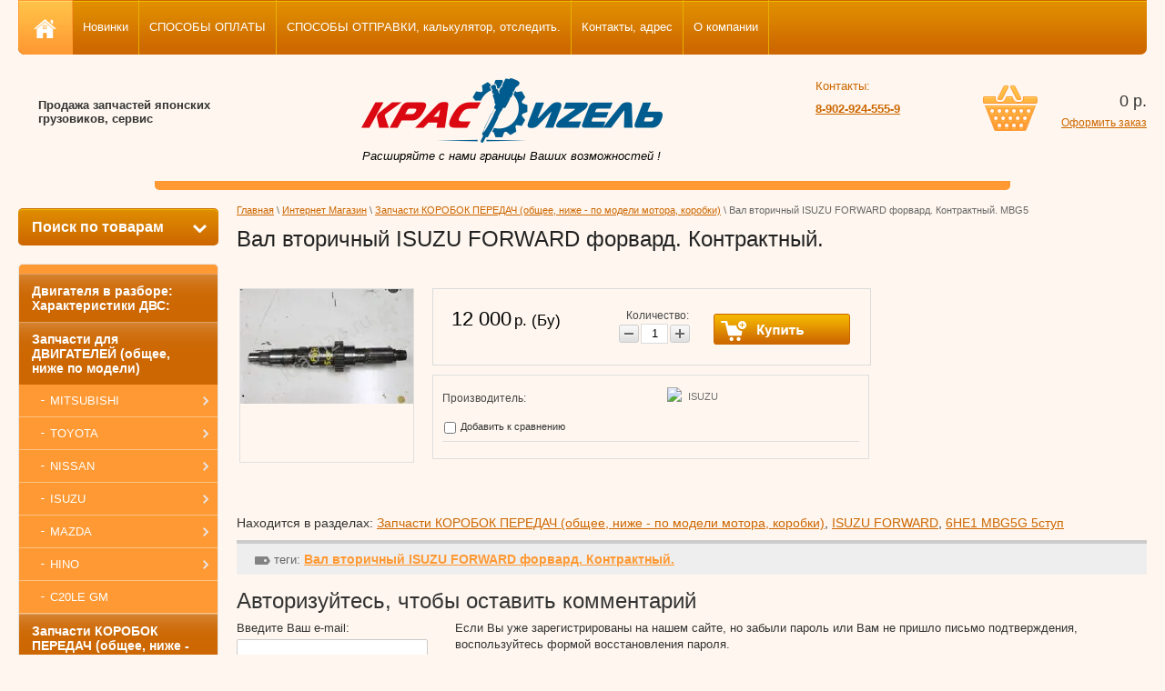

--- FILE ---
content_type: text/html; charset=utf-8
request_url: https://krasd24.ru/internet-magazin1/product/val-vtorichnyy-isuzu-forward-forvard-kontraktnyy
body_size: 17381
content:


<!DOCTYPE html>
<html lang="ru">
<head>
<meta name="google-site-verification" content="1dulBfGOmlkorCviFbTLXWsO8FWRDAyjZEY8xINcrZ0" />
<meta name="robots" content="all"/>
<meta http-equiv="Content-Type" content="text/html; charset=UTF-8"/>
<title>Вал вторичный ISUZU FORWARD форвард. Контрактный.</title>
<meta name="description" content="Вал вторичный ISUZU FORWARD форвард. Контрактный."/>
<meta name="keywords" content="Вал вторичный ISUZU FORWARD форвард. Контрактный."/>
<link rel="canonical" href="/internet-magazin1/product/val-vtorichnyy-isuzu-forward-forvard-kontraktnyy"/><link rel="stylesheet" type="text/css" href="/t/v222/images/css/styles.less.css"/>
<meta name="yandex-verification" content="b28cc28b435c7cdb" />
<meta name="google-site-verification" content="GZhxrZAQSHNwOsD_LWqxtfpVQOF1WKmXqaVyqBlOUv8" />
<meta name="yandex-verification" content="a475337290962c0f" />
<meta name="yandex-verification" content="a475337290962c0f" />
<meta name="google-site-verification" content="aPsMrBXZFvCWwwzL5V_ywdPhboEBHlfJ2NoK0pmc168" />
<link rel='stylesheet' type='text/css' href='/shared/highslide-4.1.13/highslide.min.css'/>
<script type='text/javascript' src='/shared/highslide-4.1.13/highslide.packed.js'></script>
<script type='text/javascript'>
hs.graphicsDir = '/shared/highslide-4.1.13/graphics/';
hs.outlineType = null;
hs.showCredits = false;
hs.lang={cssDirection:'ltr',loadingText:'Загрузка...',loadingTitle:'Кликните чтобы отменить',focusTitle:'Нажмите чтобы перенести вперёд',fullExpandTitle:'Увеличить',fullExpandText:'Полноэкранный',previousText:'Предыдущий',previousTitle:'Назад (стрелка влево)',nextText:'Далее',nextTitle:'Далее (стрелка вправо)',moveTitle:'Передвинуть',moveText:'Передвинуть',closeText:'Закрыть',closeTitle:'Закрыть (Esc)',resizeTitle:'Восстановить размер',playText:'Слайд-шоу',playTitle:'Слайд-шоу (пробел)',pauseText:'Пауза',pauseTitle:'Приостановить слайд-шоу (пробел)',number:'Изображение %1/%2',restoreTitle:'Нажмите чтобы посмотреть картинку, используйте мышь для перетаскивания. Используйте клавиши вперёд и назад'};</script>

            <!-- 46b9544ffa2e5e73c3c971fe2ede35a5 -->
            <script src='/shared/s3/js/lang/ru.js'></script>
            <script src='/shared/s3/js/common.min.js'></script>
        <link rel='stylesheet' type='text/css' href='/shared/s3/css/calendar.css' /><link rel="icon" href="/favicon.ico" type="image/x-icon">

<!--s3_require-->
<link rel="stylesheet" href="/g/basestyle/1.0.1/user/user.css" type="text/css"/>
<link rel="stylesheet" href="/g/basestyle/1.0.1/user/user.blue.css" type="text/css"/>
<script type="text/javascript" src="/g/basestyle/1.0.1/user/user.js" async></script>
<!--/s3_require-->

<link href="/g/shop2/shop2.css" rel="stylesheet" type="text/css" />
<link href="/g/shop2/comments/comments.less.css" rel="stylesheet" type="text/css" />
<link rel="stylesheet" type="text/css" href="/g/shop2/elements.less.css">

	<script type="text/javascript" src="/g/jquery/jquery-1.7.2.min.js" charset="utf-8"></script>


<script type="text/javascript" src="/g/shop2/shop2.packed.js"></script>
<script type="text/javascript" src="/g/printme.js" charset="utf-8"></script>
<script type="text/javascript" src="/g/no_cookies.js" charset="utf-8"></script>
<script type="text/javascript" src="/g/shop2v2/default/js/baron.min.js"></script>
<script type="text/javascript" src="/g/shop2/shop2custom.js" charset="utf-8"></script>
<script type="text/javascript" src="/g/shop2/disable.params.shop2.js" charset="utf-8"></script>
<script type="text/javascript">
	shopClient.uri = '/internet-magazin1';
	shopClient.mode = 'product';
        	shop2.apiHash = {"getPromoProducts":"0575e555617bc00f7dbbb42d7644528c","cartAddItem":"4ac9573367be7322d6e8ce8542f73a30","getSearchMatches":"129747f56ce3ed102fb9f09df6f485c5","getFolderCustomFields":"de0dd8d17b7f93faac60045ee6ce60dd","getProductListItem":"116757f95e12c18ceb81920233452a8b","cartRemoveItem":"d538bd12dd60c317098e7b11607c189e","cartUpdate":"0faae66097376b713285620e80e96708","cartRemoveCoupon":"b90e52bd8f27574e51a64e922b64fd94","cartAddCoupon":"c7bb7bafde483aab833b040b69127ca7","deliveryCalc":"c0937fe7456597bae11bd9f37a36b7bf","printOrder":"59fe5b3a965416daac4cb7f87b8bc19e","cancelOrder":"dd082ed50ec1032645a19d6981a6686b","cancelOrderNotify":"eb97cf19b315f50564a1f473017c664a","repeatOrder":"f61178577b7499314e48bc16a3d4c3fc","paymentMethods":"1be5085a0f4e4adbb3482c20a0b886c4","compare":"7717e0c1d538138dbfaca7efab2796c8"};
</script><link rel="stylesheet" type="text/css" href="/t/v222/images/shop/shop2.css"/>
<script type="text/javascript" src="/g/module/megaslider/js/megaslider.jquery.js"></script>
<script type="text/javascript" src="/t/v222/images/js/scripts.js"></script>
<script type="text/javascript" src="/t/v222/images/popupmenu.menu.jquery.js"></script>  
<!--[if lt IE 9]>
<script type="text/javascript" src="http://html5shiv.googlecode.com/svn/trunk/html5.js"></script>
<![endif]-->
</head>
<body>
    <div class="wrapper">
        <div class="container">
            <header>
                 <div class="nav-menu-wrap">
                    <div class="nav-menu-container">
                        <nav>
                            <ul><li class="home"><a href="/"><img src="/t/v222/images/home.png" alt=""></a></li>                                  <li><a href="/"><span>Новинки</span></a></li>
                                                                <li><a href="/glavnaya2"><span>СПОСОБЫ ОПЛАТЫ</span></a></li>
                                                                <li><a href="/dostavka-zapchastey"><span>СПОСОБЫ ОТПРАВКИ, калькулятор, отследить.</span></a></li>
                                                                <li><a href="/nash_adres"><span>Контакты, адрес</span></a></li>
                                                                <li><a href="/o-kompanii"><span>О компании</span></a></li>
                                                            </ul>
                        </nav>
                    </div>
                </div>
                <div class="header-bottom-line">
              		 
     
<div id="shop2-cart-preview">
    
<div class="right-part">
    <div class="header-cart">
        <div class="left-pos">
            <div class="cart-img">
                <span id="cart_total_amount">0</span>
            </div>
        </div>
        <div class="right-pos">
            <div class="all-price">
                <span id="cart_total">0</span>&nbsp;р.
            </div>
                        <a href="/internet-magazin1/cart">Оформить заказ</a>
        </div>
    </div>
</div>

</div>              		<div class="big-slogan">

                            <ul class="phone-list">
                                <li>
                                    <span>Контакты:</span>
                                </li>
                                <li>
                                    <p><span style="font-size:15pt;"><a href="tel:+79029245559"><strong>8-902-924-555-9</strong></a></span></p>
                                </li>
                            </ul>
                    </div>
                    
                    <div class="left-part">
                                               <div class="company-slog"><p>Продажа запчастей японских<br /> грузовиков, сервис</p></div>
                       <div class="logo">
	                        <a href="/">
	                            <img src="/thumb/2/ENP8ig8yY-7Xt7RdVT9Wkg/331r75/d/logo_3.png" alt="" />
	                        </a>
	                        <div class="slog">Расширяйте с нами границы Ваших возможностей !</div>
                       </div>
                    </div>
                    
                </div>
            </header>            
            <div class="slider-wrap">
			    </div>		
            <section class="main-content">
                <table>
                    <tr>
                        <td class="sidebar">
                        
                        	<div class="search-wrap">
		<a class="srch-prod" href="/internet-magazin1/search">
			<span>Поиск по товарам</span>
			<ins></ins>
		</a>

		<div class="dropdown-search">
			<div class="dropdown-wrap">
				<form method="get" action="/internet-magazin1/search" enctype="multipart/form-data">
					<input type="hidden" name="sort_by" value=""/>
					<div class="field">
						<span>Цена:</span>
						<ul>
							<li>
								<input type="text" placeholder="от" name="s[price][min]" value="" />
							</li>
							<li>
								<input type="text" placeholder="до" name="s[price][max]" value="" />
							</li>
						</ul>
					</div>

					<div class="field">
						<label for="name">Название:</label>
						<input type="text" name="s[name]" value="" />
					</div>

											<div class="field">
							<label for="articul">Артикул:</label>
							<input type="text" name="s[article]" value="" />
						</div>

						<div class="field">
							<label for="text">Текст:</label>
							<input type="text" name="search_text" value="" />
						</div>
					
					<div class="field"><span>Выберите категорию:</span><select id="s[folder_id]" name="s[folder_id]" onchange="shopClient.Search.getFolderParams(this, 'de0dd8d17b7f93faac60045ee6ce60dd', 723259)"><option value="" >Все</option><option value="56978603" > Двигателя в разборе:  Характеристики ДВС:</option><option value="70743603" > Запчасти для ДВИГАТЕЛЕЙ (общее, ниже по модели)</option><option value="123237003" >&raquo; MITSUBISHI</option><option value="70744603" >&raquo;&raquo; MITSUBISHI FUSO</option><option value="104609603" >&raquo;&raquo;&raquo; 6D17</option><option value="104609803" >&raquo;&raquo;&raquo; 6M60-T</option><option value="106142803" >&raquo;&raquo;&raquo; 6M61</option><option value="469869503" >&raquo;&raquo;&raquo; 6D16 12 клапанов</option><option value="70743803" >&raquo;&raquo; MITSUBISHI CANTER</option><option value="70752003" >&raquo;&raquo;&raquo; 4D30</option><option value="159331908" >&raquo;&raquo;&raquo; 4D32</option><option value="70752203" >&raquo;&raquo;&raquo; 4D33</option><option value="70752403" >&raquo;&raquo;&raquo; 4D35</option><option value="70752603" >&raquo;&raquo;&raquo; 4D36</option><option value="70752803" >&raquo;&raquo;&raquo; 4M51</option><option value="148070003" >&raquo;&raquo;&raquo; 4M50T</option><option value="159331708" >&raquo;&raquo;&raquo; 4M40</option><option value="169870509" >&raquo;&raquo; Mitsubishi Pajero Sport 4D56U</option><option value="396622709" >&raquo;&raquo; MMC Fuso Canter 4M50-T Euro-4</option><option value="123067803" >&raquo; TOYOTA</option><option value="70744803" >&raquo;&raquo; TOYOTA DYNA,TOYOACE</option><option value="120002203" >&raquo;&raquo;&raquo; 4B BU306</option><option value="87361003" >&raquo;&raquo;&raquo; J05C</option><option value="93419403" >&raquo;&raquo;&raquo; S05C</option><option value="70754803" >&raquo;&raquo;&raquo; 15B атмосферный</option><option value="79620203" >&raquo;&raquo;&raquo; B</option><option value="104620603" >&raquo;&raquo;&raquo; 3L</option><option value="139898003" >&raquo;&raquo;&raquo; N04C-T</option><option value="151984203" >&raquo;&raquo; 1KZTE Hiace, Prado, Surf</option><option value="607721003" >&raquo;&raquo; TOYOTA Caldina Corona 2CT</option><option value="607749003" >&raquo;&raquo; TOYOTA Liteace Townace 2CT</option><option value="123068403" >&raquo; NISSAN</option><option value="70745203" >&raquo;&raquo; NISSAN ATLAS,CONDOR</option><option value="70756603" >&raquo;&raquo;&raquo; FD46 атмосферный.</option><option value="130404803" >&raquo;&raquo;&raquo; TD25</option><option value="456450103" >&raquo;&raquo;&raquo; BD30</option><option value="70746603" >&raquo;&raquo; NISSAN DIESEL</option><option value="70755803" >&raquo;&raquo;&raquo; FE6 12 клапанов.</option><option value="70756403" >&raquo;&raquo;&raquo; FE6 12 клапанов ТУРБО</option><option value="70756003" >&raquo;&raquo;&raquo; FE6 24 клапана.</option><option value="159331508" >&raquo;&raquo; Nissan Caravan KA20</option><option value="123068603" >&raquo; ISUZU</option><option value="70745403" >&raquo;&raquo; ISUZU ELF</option><option value="70753003" >&raquo;&raquo;&raquo; 4HF1 механич.тнвд</option><option value="70753603" >&raquo;&raquo;&raquo; 4HF1 электрон. тнвд</option><option value="70753203" >&raquo;&raquo;&raquo; 4HG1 механич. тнвд</option><option value="70754403" >&raquo;&raquo;&raquo; 4HG1 электрон. тнвд</option><option value="70753403" >&raquo;&raquo;&raquo; 4HL1</option><option value="93989003" >&raquo;&raquo;&raquo; 4HK1</option><option value="70758803" >&raquo;&raquo;&raquo; 4HJ1</option><option value="74860803" >&raquo;&raquo;&raquo; 4HE1</option><option value="79620403" >&raquo;&raquo;&raquo; 4JB1</option><option value="120002003" >&raquo;&raquo;&raquo; 4JG2</option><option value="212053106" >&raquo;&raquo;&raquo; NPR75, NPS75</option><option value="754916913" >&raquo;&raquo;&raquo; 4BE1</option><option value="70745603" >&raquo;&raquo; ISUZU FORWARD</option><option value="104610003" >&raquo;&raquo;&raquo; 6HL1</option><option value="104610403" >&raquo;&raquo;&raquo; 6HE1-T</option><option value="106142603" >&raquo;&raquo;&raquo; 6HH1</option><option value="173847203" >&raquo;&raquo;&raquo; 6HE1 атмосферный</option><option value="186561702" >&raquo;&raquo;&raquo; 6HK1T</option><option value="123068003" >&raquo; MAZDA</option><option value="70746203" >&raquo;&raquo; MAZDA TITAN</option><option value="70757603" >&raquo;&raquo;&raquo; TM</option><option value="79782003" >&raquo;&raquo;&raquo; VS</option><option value="79619803" >&raquo;&raquo; MAZDA BONGO</option><option value="122685603" >&raquo;&raquo;&raquo; WLT, WL атм. R2</option><option value="123068203" >&raquo; HINO</option><option value="70746003" >&raquo;&raquo; HINO RANGER, DUTRO</option><option value="70757003" >&raquo;&raquo;&raquo; J08C атмосферный</option><option value="70757203" >&raquo;&raquo;&raquo; J08C - TURBO механич. ТНВД + CR</option><option value="87360803" >&raquo;&raquo;&raquo; J05C</option><option value="93419203" >&raquo;&raquo;&raquo; S05C</option><option value="104610603" >&raquo;&raquo;&raquo; H06C-T</option><option value="104610803" >&raquo;&raquo;&raquo; H07C</option><option value="115405203" >&raquo;&raquo;&raquo; H07C-T</option><option value="104611003" >&raquo;&raquo;&raquo; H07D</option><option value="474787903" >&raquo;&raquo;&raquo; N04C-Turbo</option><option value="476909709" >&raquo;&raquo;&raquo; W04D</option><option value="104623003" >&raquo;&raquo; HINO PROFIA</option><option value="104622803" >&raquo;&raquo;&raquo; P11C</option><option value="122606003" >&raquo;&raquo;&raquo; F17D</option><option value="152156902" >&raquo; C20LE GM</option><option value="57069403" > Запчасти КОРОБОК ПЕРЕДАЧ (общее, ниже - по модели мотора, коробки)</option><option value="121012203" >&raquo; MITSUBISHI</option><option value="56790803" >&raquo;&raquo; MITSUBISHI CANTER</option><option value="56791603" >&raquo;&raquo;&raquo; 4D33</option><option value="56791803" >&raquo;&raquo;&raquo;&raquo; M3S5 до 93 года</option><option value="56792003" >&raquo;&raquo;&raquo;&raquo; M035S5 после 93г.</option><option value="56792203" >&raquo;&raquo;&raquo; 4D34</option><option value="56792403" >&raquo;&raquo;&raquo; 4D35</option><option value="56792603" >&raquo;&raquo;&raquo;&raquo; 5 ступеней</option><option value="56792803" >&raquo;&raquo;&raquo;&raquo; 6 ступеней</option><option value="56793003" >&raquo;&raquo;&raquo; 4D36 M025S5</option><option value="74261203" >&raquo;&raquo;&raquo; 4M40 M015S5</option><option value="56793203" >&raquo;&raquo;&raquo; 4M50</option><option value="56793403" >&raquo;&raquo;&raquo;&raquo; 4M50 M035S5 5 ступ.</option><option value="56793603" >&raquo;&raquo;&raquo;&raquo; 4M50 M035S6 6 ступ.</option><option value="56793803" >&raquo;&raquo;&raquo; 4M51</option><option value="56794003" >&raquo;&raquo;&raquo;&raquo; 4M51 5 ступ.</option><option value="56794203" >&raquo;&raquo;&raquo;&raquo; 4M51 6 ступ.</option><option value="56794403" >&raquo;&raquo; MMC FUSO M050S6A 6D17, 6D16</option><option value="450307903" >&raquo;&raquo; MMC FUSO M050S6B 6M61</option><option value="117816308" >&raquo;&raquo; MMC FUSO M070S6 6D16T, 6M60T</option><option value="172390203" >&raquo;&raquo; MMC FUSO M5S6 FK4...</option><option value="237712103" >&raquo;&raquo; MMC Fuso Canter M036S6 C031, 6 ступеней</option><option value="410334509" >&raquo; ISUZU GIGA MAL6U</option><option value="104618403" >&raquo; ISUZU FORWARD</option><option value="104619003" >&raquo;&raquo; 6HE1 MBG6U 6 ступ</option><option value="104619203" >&raquo;&raquo; 6HH1 MBJ6U 6 ступ</option><option value="137331203" >&raquo;&raquo; 6HE1 MBG5G 5ступ</option><option value="111207003" >&raquo;&raquo; 6HE1-T MLD6V</option><option value="183480003" >&raquo;&raquo; 6HL1 6 ступ MZZ6W 2003 механика</option><option value="56795203" >&raquo; ISUZU ELF</option><option value="56795403" >&raquo;&raquo; 4HF1, 4HG1 MXA5R, MXA6R</option><option value="56795603" >&raquo;&raquo;&raquo; 4HF1, 4HG1 MXA5R</option><option value="56795803" >&raquo;&raquo;&raquo; 4HF1, 4HG1 MXA6R</option><option value="33005504" >&raquo;&raquo; 4HF1, 4HG1 4WD NKS 5 ступеней.</option><option value="23427501" >&raquo;&raquo; 4HL1 MYY5A, MYY5T</option><option value="85551603" >&raquo;&raquo; 4HL1 MYY6P</option><option value="74260803" >&raquo;&raquo; 4JG2 MSB5S</option><option value="338607603" >&raquo;&raquo; 4JB1 MSC5S</option><option value="57782403" >&raquo;&raquo; 4BE1</option><option value="57930603" >&raquo; MAZDA</option><option value="86053003" >&raquo;&raquo; TM 5 ступеней. (4HG1)</option><option value="153630203" >&raquo;&raquo; TF 5 ступеней (4HF1)</option><option value="157079803" >&raquo;&raquo; SL W521 5 ступ. делитель сзади.</option><option value="141113803" >&raquo;&raquo; Mazda Bongo R2, 2WD</option><option value="495823509" >&raquo;&raquo; Mazda Bongo WL, 2WD</option><option value="56783603" >&raquo; HINO</option><option value="159169603" >&raquo;&raquo; HINO 300 Euro 4. 6 ступеней.</option><option value="807316313" >&raquo;&raquo; HINO 300 Euro 3. 5 ступеней.</option><option value="104619603" >&raquo;&raquo; HINO J08C, H07C, H07D</option><option value="425387709" >&raquo;&raquo; HINO H06CT</option><option value="111620603" >&raquo;&raquo; HINO 500 J08CT AL. FD1JJD-10254</option><option value="56275708" >&raquo;&raquo; HINO 500 J07E Чугунная</option><option value="118638603" >&raquo;&raquo; HINO K13C-T 7 ступеней</option><option value="56782803" >&raquo; TOYOTA</option><option value="141660603" >&raquo;&raquo; 2L ручник 88-95 LY51</option><option value="141658803" >&raquo;&raquo; 3L ручник 95-99 LY211</option><option value="154194603" >&raquo;&raquo; 5L ручник 95-02 LY212</option><option value="141686203" >&raquo;&raquo; 3L, G54, 2WD, шлицы 1995-2001</option><option value="56788403" >&raquo;&raquo; 5L шлицы</option><option value="57931203" >&raquo;&raquo; J05C, 15B 5 ступ. M153</option><option value="136311403" >&raquo;&raquo; 1KD</option><option value="154490403" >&raquo;&raquo; 1KZ 5 ступеней</option><option value="182087003" >&raquo;&raquo; S05C, 15B H261 6 ступеней</option><option value="183479803" >&raquo;&raquo; 1HZ HZJ105</option><option value="369462203" >&raquo;&raquo; 2C 4WD механика 5 ступеней</option><option value="379093303" >&raquo;&raquo; МКПП R154 Toyota JZX90, JZX100</option><option value="116102803" >&raquo; NISSAN</option><option value="116103003" >&raquo;&raquo; RS5R50A Atlas FD42, FD46</option><option value="451094503" >&raquo;&raquo; RS5W81A Atlas TD27, BD30 4WD</option><option value="455167703" >&raquo;&raquo; TD27 4WD Terrano</option><option value="455179503" >&raquo;&raquo; TD27 Atlas задний привод</option><option value="128936803" >&raquo;&raquo; RS5W71C TD25 Atlas задний привод</option><option value="112045703" >&raquo;&raquo; MLS62B FE6T MK25B-01055</option><option value="38145508" >&raquo;&raquo; MLS62 FE6T MK251K-11465 6 ступеней. качель 5-6 спереди</option><option value="185743306" >&raquo;&raquo; MHS60A FE6 CM87B-46533 6 ступеней.</option><option value="205089108" >&raquo;&raquo; MHS61A FE6 MK252A-05326</option><option value="130759309" >&raquo;&raquo; MKS60B MD92 LK26A-00115</option><option value="71228403" > Двигатель контрактный</option><option value="57782203" > Коробки МКПП, раздатки.</option><option value="46503501" > Гайки болты крепеж</option><option value="143753803" > Клипсы</option><option value="168308403" > Карданы, подвесные, крестовины</option><option value="116056904" > Колеса шины диски</option><option value="330350003" > Кронштейны, запчасти подвески.</option><option value="212053506" > Радиаторы</option><option value="57829603" > Редуктора мостов, рулевые, запчасти</option><option value="46504101" > Рулевое</option><option value="262140506" > Сальники</option><option value="167664803" > Сцепление (диски, корзины, вилки, выжимные)</option><option value="56927003" > Спецоборудование</option><option value="450863503" > Тормозная система</option><option value="57778403" > Электрооборудование (моторчики, свечи, реле, стартеры, генераторы)</option><option value="15869303" > Авто в разборе по запчастям</option><option value="15871703" >&raquo; MAZDA Bongo Friendee SGEW FE-E 2001г., SGLR WL-T 1996г.</option><option value="451292503" >&raquo; Toyota Lite Ace 1989г. CM30, CM40, YM40 2CT</option><option value="155507702" >&raquo; Mercedes Benz E430 4matic M113 2001</option><option value="155536102" >&raquo; Запчасти Mercedes Benz W210 E240 M112 1998</option><option value="283104107" >&raquo; Toyota Duet M100A 1998г.</option><option value="159359902" >&raquo; Daewoo Espero</option><option value="127821501" > Запчасти редуктора моста</option><option value="127823901" >&raquo; HINO</option><option value="262417106" > Подвеска</option><option value="262417306" > Отбойники, подушки подвески.</option><option value="3215909" > Фильтра</option></select></div><div id="shop2_search_custom_fields"></div>
											<div id="shop2_search_global_fields">
							
																			</div>
					
					<div class="field"><span>Производитель:</span><select name="s[vendor_id]"><option value="">Все</option><option value="12379203" >AISIN</option><option value="6968508" >ASCO</option><option value="10823003" >Corteco</option><option value="39421502" >Daewoo</option><option value="10432203" >DENSO</option><option value="11926803" >Ever Power</option><option value="12048203" >EXEDY</option><option value="31136507" >GAO</option><option value="1340003" >HINO</option><option value="69082509" >Hitachi</option><option value="12311603" >HKT</option><option value="1322403" >ISUZU</option><option value="22965705" >JKC</option><option value="13331803" >Kibi</option><option value="45882603" >Koito</option><option value="6110403" >KOYO</option><option value="12920203" >Mashuma</option><option value="1322603" >MAZDA</option><option value="38215702" >Mercedes</option><option value="1323003" >MITSUBISHI</option><option value="12665403" >Mobis</option><option value="10771403" >Musashi</option><option value="7477203" >NACHI</option><option value="1323603" >NISSAN</option><option value="7362203" >NOK</option><option value="6110203" >NSK</option><option value="4904003" >NTN</option><option value="11905901" >Ootoko</option><option value="25660703" >RAK</option><option value="31965103" >Samson</option><option value="53311706" >TEIKIN</option><option value="68831709" >Tokashiki</option><option value="1340203" >TOYOTA</option><option value="365309" >VIC</option></select></div>					
					<div class="field">
						<span>Новинка:</span>
						<select name="s[new]">         
							<option value="">Все</option>
							<option value="0">нет</option>
							<option value="1">да</option>
						</select>
					</div>

					<div class="field">
						<span>Спецпредложение:</span>
						<select name="s[special]">         
							<option value="">Все</option>
							<option value="0">нет</option>
							<option value="1">да</option>
						</select>
					</div>

					<div class="field">
						<span>Результатов на странице:</span>
						<select name="s[products_per_page]">         
																														<option value="5">5</option>
																							<option value="20">20</option>
																							<option value="35">35</option>
																							<option value="50">50</option>
																							<option value="65">65</option>
																							<option value="80">80</option>
																							<option value="95">95</option>
													</select>
					</div>
					<div class="button-wrap search-btn">
						<button class="white-btn" type="submit"><span>Найти</span></button>
					</div>
				<re-captcha data-captcha="recaptcha"
     data-name="captcha"
     data-sitekey="6LddAuIZAAAAAAuuCT_s37EF11beyoreUVbJlVZM"
     data-lang="ru"
     data-rsize="invisible"
     data-type="image"
     data-theme="light"></re-captcha></form>
			</div>
		</div>
	</div>
                        
                        
                          <ul class="right-menu"><li><a href="/internet-magazin1/folder/dvigatelya-v-razbore" ><span>Двигателя в разборе:  Характеристики ДВС:</span></a></li><li><a href="/internet-magazin1/folder/zapchasti-dlya-dvigateley" ><span>Запчасти для ДВИГАТЕЛЕЙ (общее, ниже по модели)</span></a><ul class="level-2"><li><a href="/internet-magazin1/folder/mitsubishi-1" ><span>MITSUBISHI</span></a><ul class="level-3"><li><a href="/internet-magazin1/folder/mitsubishi-fuso" ><span>MITSUBISHI FUSO</span></a><ul class="level-4"><li><a href="/internet-magazin1/folder/6d17" ><span>6D17</span></a></li><li><a href="/internet-magazin1/folder/6m60-t" ><span>6M60-T</span></a></li><li><a href="/internet-magazin1/folder/6m61" ><span>6M61</span></a></li><li><a href="/internet-magazin1/folder/6d16-12-klapanov" ><span>6D16 12 клапанов</span></a></li></ul></li><li><a href="/internet-magazin1/folder/mitsubishi-canter" ><span>MITSUBISHI CANTER</span></a><ul class="level-4"><li><a href="/internet-magazin1/folder/4d30" ><span>4D30</span></a></li><li><a href="/internet-magazin1/folder/4d32" ><span>4D32</span></a></li><li><a href="/internet-magazin1/folder/4d33" ><span>4D33</span></a></li><li><a href="/internet-magazin1/folder/4d35" ><span>4D35</span></a></li><li><a href="/internet-magazin1/folder/4d36" ><span>4D36</span></a></li><li><a href="/internet-magazin1/folder/4m51" ><span>4M51</span></a></li><li><a href="/internet-magazin1/folder/4m50t" ><span>4M50T</span></a></li><li><a href="/internet-magazin1/folder/4m40-1" ><span>4M40</span></a></li></ul></li><li><a href="/internet-magazin1/folder/mitsubishi-pajero-sport-4d56u" ><span>Mitsubishi Pajero Sport 4D56U</span></a></li><li><a href="/internet-magazin1/folder/mmc-fuso-canter-4m50-t-euro4" ><span>MMC Fuso Canter 4M50-T Euro-4</span></a></li></ul></li><li><a href="/internet-magazin1/folder/toyota-2" ><span>TOYOTA</span></a><ul class="level-3"><li><a href="/internet-magazin1/folder/toyota" ><span>TOYOTA DYNA,TOYOACE</span></a><ul class="level-4"><li><a href="/internet-magazin1/folder/4b-bu306" ><span>4B BU306</span></a></li><li><a href="/internet-magazin1/folder/j05c-2" ><span>J05C</span></a></li><li><a href="/internet-magazin1/folder/s05c-2" ><span>S05C</span></a></li><li><a href="/internet-magazin1/folder/15b-atmosfernyy" ><span>15B атмосферный</span></a></li><li><a href="/internet-magazin1/folder/b" ><span>B</span></a></li><li><a href="/internet-magazin1/folder/3l-" ><span>3L</span></a></li><li><a href="/internet-magazin1/folder/n04c-t" ><span>N04C-T</span></a></li></ul></li><li><a href="/internet-magazin1/folder/1kz-hiace-prado-surf" ><span>1KZTE Hiace, Prado, Surf</span></a></li><li><a href="/internet-magazin1/folder/caldina-corona" ><span>TOYOTA Caldina Corona 2CT</span></a></li><li><a href="/internet-magazin1/folder/toyota-liteace-townace-2ct" ><span>TOYOTA Liteace Townace 2CT</span></a></li></ul></li><li><a href="/internet-magazin1/folder/nissan-1" ><span>NISSAN</span></a><ul class="level-3"><li><a href="/internet-magazin1/folder/nissan-atlas-condor" ><span>NISSAN ATLAS,CONDOR</span></a><ul class="level-4"><li><a href="/internet-magazin1/folder/fd46-atmosfernyy." ><span>FD46 атмосферный.</span></a></li><li><a href="/zapchasti-novyye-i-kontraktnyye-dlya-dvigatelya-nissan-atlas-atlas-td25" ><span>TD25</span></a></li><li><a href="/internet-magazin1/folder/bd30" ><span>BD30</span></a></li></ul></li><li><a href="/internet-magazin1/folder/nissan-diesel" ><span>NISSAN DIESEL</span></a><ul class="level-4"><li><a href="/internet-magazin1/folder/fe6-12-klap." ><span>FE6 12 клапанов.</span></a></li><li><a href="/internet-magazin1/folder/fe6-12-klapanov-turbo" ><span>FE6 12 клапанов ТУРБО</span></a></li><li><a href="/internet-magazin1/folder/fe6-24-klapana." ><span>FE6 24 клапана.</span></a></li></ul></li><li><a href="/internet-magazin1/folder/nissan-caravan-ka20" ><span>Nissan Caravan KA20</span></a></li></ul></li><li><a href="/internet-magazin1/folder/isuzu-1" ><span>ISUZU</span></a><ul class="level-3"><li><a href="/internet-magazin1/folder/isuzu-elf" ><span>ISUZU ELF</span></a><ul class="level-4"><li><a href="/internet-magazin1/folder/4hf1" ><span>4HF1 механич.тнвд</span></a></li><li><a href="/internet-magazin1/folder/4hf1-el." ><span>4HF1 электрон. тнвд</span></a></li><li><a href="/internet-magazin1/folder/4hg1" ><span>4HG1 механич. тнвд</span></a></li><li><a href="/internet-magazin1/folder/4hg1-elektron.-tnvd" ><span>4HG1 электрон. тнвд</span></a></li><li><a href="/internet-magazin1/folder/4hl1" ><span>4HL1</span></a></li><li><a href="/internet-magazin1/folder/4hk1" ><span>4HK1</span></a></li><li><a href="/internet-magazin1/folder/4hj1" ><span>4HJ1</span></a></li><li><a href="/internet-magazin1/folder/4he1-1" ><span>4HE1</span></a></li><li><a href="/internet-magazin1/folder/4jb1" ><span>4JB1</span></a></li><li><a href="/internet-magazin1/folder/4jg2-1" ><span>4JG2</span></a></li><li><a href="/internet-magazin1/folder/npr75-nps75" ><span>NPR75, NPS75</span></a></li><li><a href="/internet-magazin1/folder/4be1" ><span>4BE1</span></a></li></ul></li><li><a href="/internet-magazin1/folder/isuzu-forward" ><span>ISUZU FORWARD</span></a><ul class="level-4"><li><a href="/internet-magazin1/folder/6hl1-common-rail" ><span>6HL1</span></a></li><li><a href="/internet-magazin1/folder/6he1-t" ><span>6HE1-T</span></a></li><li><a href="/internet-magazin1/folder/6hh1" ><span>6HH1</span></a></li><li><a href="/internet-magazin1/folder/6he1-atmosfernyy" ><span>6HE1 атмосферный</span></a></li><li><a href="/internet-magazin1/folder/6hk1t" ><span>6HK1T</span></a></li></ul></li></ul></li><li><a href="/internet-magazin1/folder/mazda" ><span>MAZDA</span></a><ul class="level-3"><li><a href="/internet-magazin1/folder/mazda-titan" ><span>MAZDA TITAN</span></a><ul class="level-4"><li><a href="/internet-magazin1/folder/tm" ><span>TM</span></a></li><li><a href="/internet-magazin1/folder/vs" ><span>VS</span></a></li></ul></li><li><a href="/internet-magazin1/folder/mazda-bongo" ><span>MAZDA BONGO</span></a><ul class="level-4"><li><a href="/zapchasti-novyye-i-kontraktnyye-dvigatelya-wl-mazda-bongomazda-bongo" ><span>WLT, WL атм. R2</span></a></li></ul></li></ul></li><li><a href="/internet-magazin1/folder/hino" ><span>HINO</span></a><ul class="level-3"><li><a href="/internet-magazin1/folder/hino-ranger" ><span>HINO RANGER, DUTRO</span></a><ul class="level-4"><li><a href="/internet-magazin1/folder/j08c-atmosfernyy" ><span>J08C атмосферный</span></a></li><li><a href="/internet-magazin1/folder/j08c---turbo" ><span>J08C - TURBO механич. ТНВД + CR</span></a></li><li><a href="/internet-magazin1/folder/j05c-1" ><span>J05C</span></a></li><li><a href="/internet-magazin1/folder/s05c-1" ><span>S05C</span></a></li><li><a href="/internet-magazin1/folder/h06c-t" ><span>H06C-T</span></a></li><li><a href="/internet-magazin1/folder/h07c" ><span>H07C</span></a></li><li><a href="/internet-magazin1/folder/h07c-t" ><span>H07C-T</span></a></li><li><a href="/internet-magazin1/folder/h07d" ><span>H07D</span></a></li><li><a href="/internet-magazin1/folder/n04c-turbo" ><span>N04C-Turbo</span></a></li><li><a href="/internet-magazin1/folder/w04d" ><span>W04D</span></a></li></ul></li><li><a href="/internet-magazin1/folder/hino-profia" ><span>HINO PROFIA</span></a><ul class="level-4"><li><a href="/internet-magazin1/folder/p11c" ><span>P11C</span></a></li><li><a href="/internet-magazin1/folder/f17e" ><span>F17D</span></a></li></ul></li></ul></li><li><a href="/internet-magazin1/folder/c20le-gm" ><span>C20LE GM</span></a></li></ul></li><li class="opened"><a href="/internet-magazin1/folder/korobki-peredach-v-razbore" ><span>Запчасти КОРОБОК ПЕРЕДАЧ (общее, ниже - по модели мотора, коробки)</span></a><ul class="level-2"><li><a href="/internet-magazin1/folder/mitsubishi" ><span>MITSUBISHI</span></a><ul class="level-3"><li><a href="/internet-magazin1/folder/56790803" ><span>MITSUBISHI CANTER</span></a><ul class="level-4"><li><a href="/internet-magazin1/folder/56791603" ><span>4D33</span></a><ul class="level-5"><li><a href="/internet-magazin1/folder/56791803" ><span>M3S5 до 93 года</span></a></li><li><a href="/internet-magazin1/folder/56792003" ><span>M035S5 после 93г.</span></a></li></ul></li><li><a href="/internet-magazin1/folder/56792203" ><span>4D34</span></a></li><li><a href="/internet-magazin1/folder/56792403" ><span>4D35</span></a><ul class="level-5"><li><a href="/internet-magazin1/folder/56792603" ><span>5 ступеней</span></a></li><li><a href="/internet-magazin1/folder/56792803" ><span>6 ступеней</span></a></li></ul></li><li><a href="/internet-magazin1/folder/56793003" ><span>4D36 M025S5</span></a></li><li><a href="/internet-magazin1/folder/4m40" ><span>4M40 M015S5</span></a></li><li><a href="/internet-magazin1/folder/56793203" ><span>4M50</span></a><ul class="level-5"><li><a href="/internet-magazin1/folder/56793403" ><span>4M50 M035S5 5 ступ.</span></a></li><li><a href="/internet-magazin1/folder/56793603" ><span>4M50 M035S6 6 ступ.</span></a></li></ul></li><li><a href="/internet-magazin1/folder/56793803" ><span>4M51</span></a><ul class="level-5"><li><a href="/internet-magazin1/folder/56794003" ><span>4M51 5 ступ.</span></a></li><li><a href="/internet-magazin1/folder/56794203" ><span>4M51 6 ступ.</span></a></li></ul></li></ul></li><li><a href="/internet-magazin1/folder/56794403" ><span>MMC FUSO M050S6A 6D17, 6D16</span></a></li><li><a href="/internet-magazin1/folder/m050s6b" ><span>MMC FUSO M050S6B 6M61</span></a></li><li><a href="/internet-magazin1/folder/mmc-fuso-m070s6-fk616k-6d15t" ><span>MMC FUSO M070S6 6D16T, 6M60T</span></a></li><li><a href="/internet-magazin1/folder/zapchasti-na-mkpp-mitsubishi-fuso-fuso-m5s6-fk4-6-stupeney" ><span>MMC FUSO M5S6 FK4...</span></a></li><li><a href="/internet-magazin1/folder/mmc-fuso-canter-m036s6-c031-6-stupeney" ><span>MMC Fuso Canter M036S6 C031, 6 ступеней</span></a></li></ul></li><li><a href="/internet-magazin1/folder/isuzu-giga-mal6u" ><span>ISUZU GIGA MAL6U</span></a></li><li class="opened"><a href="/internet-magazin1/folder/isuzu-forward-1" ><span>ISUZU FORWARD</span></a><ul class="level-3"><li><a href="/internet-magazin1/folder/6he1-mbg6u-6-stup" ><span>6HE1 MBG6U 6 ступ</span></a></li><li><a href="/internet-magazin1/folder/6he1-turbo-mbj6u-6-stup" ><span>6HH1 MBJ6U 6 ступ</span></a></li><li class="opened active"><a href="/zapchasti-kpp-6he1-mbg5g-5stup" ><span>6HE1 MBG5G 5ступ</span></a></li><li><a href="/internet-magazin1/folder/mld6v" ><span>6HE1-T MLD6V</span></a></li><li><a href="/internet-magazin1/folder/6hl1-6-stup-mzz6w-2003-mekhanika" ><span>6HL1 6 ступ MZZ6W 2003 механика</span></a></li></ul></li><li><a href="/internet-magazin1/folder/56795203" ><span>ISUZU ELF</span></a><ul class="level-3"><li><a href="/internet-magazin1/folder/56795403" ><span>4HF1, 4HG1 MXA5R, MXA6R</span></a><ul class="level-4"><li><a href="/internet-magazin1/folder/56795603" ><span>4HF1, 4HG1 MXA5R</span></a></li><li><a href="/internet-magazin1/folder/56795803" ><span>4HF1, 4HG1 MXA6R</span></a></li></ul></li><li><a href="/internet-magazin1/folder/4hf1-4hg1-4wd-nks-5-stupenej" ><span>4HF1, 4HG1 4WD NKS 5 ступеней.</span></a></li><li><a href="/internet-magazin1/folder/4hl1-myy5a" ><span>4HL1 MYY5A, MYY5T</span></a></li><li><a href="/internet-magazin1/folder/4hl1-6-stupeney-mehanicheskaya" ><span>4HL1 MYY6P</span></a></li><li><a href="/internet-magazin1/folder/4jg2" ><span>4JG2 MSB5S</span></a></li><li><a href="/zapchasti-na-mkpp-4jb1-isuzu-elf-isuzu-elf-5-stupeney-novyye-i-kontraktnyye" ><span>4JB1 MSC5S</span></a></li><li><a href="/internet-magazin1/folder/4be1-1" ><span>4BE1</span></a></li></ul></li><li><a href="/internet-magazin1/folder/mazda-2" ><span>MAZDA</span></a><ul class="level-3"><li><a href="/internet-magazin1/folder/tm-5-stupeney" ><span>TM 5 ступеней. (4HG1)</span></a></li><li><a href="/internet-magazin1/folder/tf-5-stupeney" ><span>TF 5 ступеней (4HF1)</span></a></li><li><a href="/internet-magazin1/folder/sl-w521-5-stup.-delitel-szadi" ><span>SL W521 5 ступ. делитель сзади.</span></a></li><li><a href="/internet-magazin1/folder/mazda-wl-wl-t" ><span>Mazda Bongo R2, 2WD</span></a></li><li><a href="/internet-magazin1/folder/mazda-bongo-wl-2wd" ><span>Mazda Bongo WL, 2WD</span></a></li></ul></li><li><a href="/internet-magazin1/folder/hino-2" ><span>HINO</span></a><ul class="level-3"><li><a href="/hino-300-euro-4-mkpp-6-stupeney.-zapchasti-novyye-i-kontraktnyye-v-nalichii." ><span>HINO 300 Euro 4. 6 ступеней.</span></a></li><li><a href="/internet-magazin1/folder/hino-300-euro-3" ><span>HINO 300 Euro 3. 5 ступеней.</span></a></li><li><a href="/hino-h06c-h07c-h07d-zapchasti-mkpp-6-stupeney" ><span>HINO J08C, H07C, H07D</span></a></li><li><a href="/internet-magazin1/folder/hino-h06ct" ><span>HINO H06CT</span></a></li><li><a href="/hino-500-j08ct-alyuminievaya" ><span>HINO 500 J08CT AL. FD1JJD-10254</span></a></li><li><a href="/hino-500-j07e-chugunnaya" ><span>HINO 500 J07E Чугунная</span></a></li><li><a href="/internet-magazin1/folder/k13c-t-7-stupeney" ><span>HINO K13C-T 7 ступеней</span></a></li></ul></li><li><a href="/internet-magazin1/folder/toyota-1" ><span>TOYOTA</span></a><ul class="level-3"><li><a href="/zapchasti-na-mkpp-toyota-dyna-toyota-dyuna-2l-shlitsevoy-kardan-88-95-novyye-i-kontraktnyye." ><span>2L ручник 88-95 LY51</span></a></li><li><a href="/zapchasti-na-mkpp-toyota-dyna-toyota-dyuna-3l-novyye-i-kontraktnyye." ><span>3L ручник 95-99 LY211</span></a></li><li><a href="/internet-magazin1/folder/5l-ruchnik-na-kpp-95-2002" ><span>5L ручник 95-02 LY212</span></a></li><li><a href="/zapchasti-na-mkpp-toyota-dyna-toyota-dyuna-3l-shlitsevoy-kardan-95---novyye-i-kontraktnyye." ><span>3L, G54, 2WD, шлицы 1995-2001</span></a></li><li><a href="/internet-magazin1/folder/3l" ><span>5L шлицы</span></a></li><li><a href="/internet-magazin1/folder/s05c" ><span>J05C, 15B 5 ступ. M153</span></a></li><li><a href="/internet-magazin1/folder/1kd" ><span>1KD</span></a></li><li><a href="/zapchasti-na-mkpp-toyota-1kz-novyye-i-kontraktnyye." ><span>1KZ 5 ступеней</span></a></li><li><a href="/zapchasti-na-mkpp-toyota-dyna-toyota-dyuna-s05c-15b-novyye-i-kontraktnyye" ><span>S05C, 15B H261 6 ступеней</span></a></li><li><a href="/internet-magazin1/folder/1hz-hzj105" ><span>1HZ HZJ105</span></a></li><li><a href="/internet-magazin1/folder/2c-4wd-mekhanika-5-stupeney" ><span>2C 4WD механика 5 ступеней</span></a></li><li><a href="/zapchasti-novyye-i-kontraktnyye-na-mekhanicheskuyu-kpp-toyota-jzx90-jzx100" ><span>МКПП R154 Toyota JZX90, JZX100</span></a></li></ul></li><li><a href="/internet-magazin1/folder/nissan" ><span>NISSAN</span></a><ul class="level-3"><li><a href="/internet-magazin1/folder/fd42-fd46" ><span>RS5R50A Atlas FD42, FD46</span></a></li><li><a href="/internet-magazin1/folder/td27-5-stupeney-4wd" ><span>RS5W81A Atlas TD27, BD30 4WD</span></a></li><li><a href="/internet-magazin1/folder/td27-4wd-terrano" ><span>TD27 4WD Terrano</span></a></li><li><a href="/internet-magazin1/folder/td27-atlas-zadnij-privod" ><span>TD27 Atlas задний привод</span></a></li><li><a href="/internet-magazin1/folder/td25-td27" ><span>RS5W71C TD25 Atlas задний привод</span></a></li><li><a href="/mls62b-fe6t-mk25b-01055-kachel-3-4" ><span>MLS62B FE6T MK25B-01055</span></a></li><li><a href="/mls62-fe6t-mk251k-11465-6-stupenej.-kachel-5-6-speredi" ><span>MLS62 FE6T MK251K-11465 6 ступеней. качель 5-6 спереди</span></a></li><li><a href="/zapchasti-mkpp-mhs60a-fe6-cm87b-46533-6-stupenej" ><span>MHS60A FE6 CM87B-46533 6 ступеней.</span></a></li><li><a href="/zapchasti-mkpp-mhs61a-fe6-mk252a-05326-6-stupenej" ><span>MHS61A FE6 MK252A-05326</span></a></li><li><a href="/zapchasti-dlya-mkpp-nissan-diesel-nissan-dizel-mks60b-md92-lk26a-00115" ><span>MKS60B MD92 LK26A-00115</span></a></li></ul></li></ul></li><li><a href="/internet-magazin1/folder/dvigatel-kontraktnyy" ><span>Двигатель контрактный</span></a></li><li><a href="/korobki-mkpp-razdatki" ><span>Коробки МКПП, раздатки.</span></a></li><li><a href="/internet-magazin1/folder/gajki-bolty-krepezh" ><span>Гайки болты крепеж</span></a></li><li><a href="/klipsy-dlya-yaponskikh-gruzovikov" ><span>Клипсы</span></a></li><li><a href="/internet-magazin1/folder/kardany-podvesnyye-krestoviny" ><span>Карданы, подвесные, крестовины</span></a></li><li><a href="/internet-magazin1/folder/kolesa-shiny-diski" ><span>Колеса шины диски</span></a></li><li><a href="/internet-magazin1/folder/kronshteyny-zapchasti-podveski" ><span>Кронштейны, запчасти подвески.</span></a></li><li><a href="/internet-magazin1/folder/radiatory" ><span>Радиаторы</span></a></li><li><a href="/internet-magazin1/folder/mosty-zapchasti-mostov" ><span>Редуктора мостов, рулевые, запчасти</span></a></li><li><a href="/internet-magazin1/folder/rulevoe" ><span>Рулевое</span></a></li><li><a href="/internet-magazin1/folder/salniki" ><span>Сальники</span></a></li><li><a href="/internet-magazin1/stsepleniye-diski,-korziny,-vilki,-vyzhimnyye" ><span>Сцепление (диски, корзины, вилки, выжимные)</span></a></li><li><a href="/internet-magazin1/folder/specoborudovanie" ><span>Спецоборудование</span></a></li><li><a href="/internet-magazin1/folder/tormoznaya-sistema" ><span>Тормозная система</span></a></li><li><a href="/internet-magazin1/folder/elektrooborudovanie" ><span>Электрооборудование (моторчики, свечи, реле, стартеры, генераторы)</span></a></li><li><a href="/internet-magazin1/folder/avto-v-razbore-po-zapchastyam" ><span>Авто в разборе по запчастям</span></a><ul class="level-2"><li><a href="/internet-magazin1/folder/mazda-bongo-friendee-sgew-fe-e" ><span>MAZDA Bongo Friendee SGEW FE-E 2001г., SGLR WL-T 1996г.</span></a></li><li><a href="/internet-magazin1/folder/toyota-lite-ace-1989g-cm40-ym40-2ct" ><span>Toyota Lite Ace 1989г. CM30, CM40, YM40 2CT</span></a></li><li><a href="/internet-magazin1/folder/mercedes-benz-e430-4matic-m113-2001" ><span>Mercedes Benz E430 4matic M113 2001</span></a></li><li><a href="/internet-magazin1/folder/zapchasti-mercedes-benz-e240-m112-1998" ><span>Запчасти Mercedes Benz W210 E240 M112 1998</span></a></li><li><a href="/folder/283104107" ><span>Toyota Duet M100A 1998г.</span></a></li><li><a href="/internet-magazin1/folder/daewoo-espero" ><span>Daewoo Espero</span></a></li></ul></li><li><a href="/internet-magazin1/folder/zapchasti-reduktora-mosta" ><span>Запчасти редуктора моста</span></a><ul class="level-2"><li><a href="/internet-magazin1/folder/hino-3" ><span>HINO</span></a></li></ul></li><li><a href="/internet-magazin1/folder/podveska" ><span>Подвеска</span></a></li><li><a href="/internet-magazin1/folder/otbojniki-podushki-podveski" ><span>Отбойники, подушки подвески.</span></a></li><li><a href="/internet-magazin1/folder/filtra" ><span>Фильтра</span></a></li></ul>				
                            
<div class="my-cab">
    <a href="/users">Мой кабинет <ins></ins></a>
    <div class="dropdown-my-cab">
        <div class="registration-block">
            <form method="post" action="/users">
            <div class="field-reg login-field">
                <input type="text" name="login"/>
            </div>
            <div class="field-reg pass-field">
                <input type="password"  name="password" />
            </div>
            <div class="button-wrap enter-btn">
                <button class="white-btn" type="submit"><span>Войти</span> </button>
            </div>
            <re-captcha data-captcha="recaptcha"
     data-name="captcha"
     data-sitekey="6LddAuIZAAAAAAuuCT_s37EF11beyoreUVbJlVZM"
     data-lang="ru"
     data-rsize="invisible"
     data-type="image"
     data-theme="light"></re-captcha></form>
            <a class="registration-link" href="/users/register">Регистрация</a><a href="/users/forgot_password">Забыли пароль?</a>
        </div>
    </div>
</div>

                            
                                                        
                            <div class="links-block">
                                                                        <a href="/literatura-po-remontu">Литература по ремонту</a>
                                                                </div>
                                                                                    <div class="redact-wrap">
                                <div class="redact-title">
                                    Информационный блок
                                </div>
                                <div class="redact-text">
                                    <p><span style="font-size: 11pt;"><span style="font-size: 11pt;"></span></span></p>
                                </div>
                            </div>
                                                                                                            </td>
                        <td class="content-part">
                            <div class="text">                            
				
<div class="site-path" data-url="/internet-magazin1"><a href="/">Главная</a> \ <a href="/internet-magazin1">Интернет Магазин</a> \ <a href="/internet-magazin1/folder/korobki-peredach-v-razbore">Запчасти КОРОБОК ПЕРЕДАЧ (общее, ниже - по модели мотора, коробки)</a> \ Вал вторичный ISUZU FORWARD форвард. Контрактный. MBG5</div>				<h1>Вал вторичный ISUZU FORWARD форвард. Контрактный.</h1>


<script type="text/javascript">
    if ( typeof jQuery == "undefined") {
        document.write('<' + 'script type="text/javascript" charset="utf-8" ' + 'src="/shared/s3/js/jquery-1.7.2.min.js"' + '><' + '/script>');
    }
</script>



<script type="text/javascript">
//<![CDATA[
    shop2.product.init({
    'refs'    : [],
    'apiHash' : {"getPromoProducts":"0575e555617bc00f7dbbb42d7644528c","cartAddItem":"4ac9573367be7322d6e8ce8542f73a30","getSearchMatches":"129747f56ce3ed102fb9f09df6f485c5","getFolderCustomFields":"de0dd8d17b7f93faac60045ee6ce60dd","getProductListItem":"116757f95e12c18ceb81920233452a8b","cartRemoveItem":"d538bd12dd60c317098e7b11607c189e","cartUpdate":"0faae66097376b713285620e80e96708","cartRemoveCoupon":"b90e52bd8f27574e51a64e922b64fd94","cartAddCoupon":"c7bb7bafde483aab833b040b69127ca7","deliveryCalc":"c0937fe7456597bae11bd9f37a36b7bf","printOrder":"59fe5b3a965416daac4cb7f87b8bc19e","cancelOrder":"dd082ed50ec1032645a19d6981a6686b","cancelOrderNotify":"eb97cf19b315f50564a1f473017c664a","repeatOrder":"f61178577b7499314e48bc16a3d4c3fc","paymentMethods":"1be5085a0f4e4adbb3482c20a0b886c4","compare":"7717e0c1d538138dbfaca7efab2796c8"},
    'verId'   : 723259
});
// ]]>
</script>



   
        
                                                     
                <form class="tpl-product shop2-product-item"  method="post" action="/internet-magazin1?mode=cart&action=add" accept-charset="utf-8"
onsubmit="shopClient.addItem(this, '4ac9573367be7322d6e8ce8542f73a30', '723259', this.kind_id.value, this.amount.value,this.elements.submit, 'shop2-cart-preview'); return false;">
    <input type="hidden" name="kind_id" value="885523803"/>
    <input type="hidden" name="product_id" value="754849603"/>
    <input type="hidden" name="meta" value='null'/>
        <div class="product-clear"></div>
    <div class="product-wrap">
        <div class="product-left-bar">
            <div style="min-width:190px; min-height:190px;">
                <div class="product-image " style="width:190px; height:190px;">
                                        <a href="/d/val_vtor_forv_5_stup.jpg" class="highslide" onclick="return hs.expand(this, {slideshowGroup: 'product'})"> <img id="shop2-product-image" src="/thumb/2/33P_nZbLMmEih-4MW_GLeA/190r190/d/val_vtor_forv_5_stup.jpg" alt="Вал вторичный ISUZU FORWARD форвард. Контрактный. MBG5" border="0" /></a>
                                                                        </div>
                
                
            </div>
        </div>
        <div class="product-right-bar">
            <div class="product-bot">
            	
               	
                                <div class="product-price">                    
                                        <span>12&nbsp;000</span> <em>р.  (Бу)</em>
                </div>
                <div class="product-amount">
                    Количество:
                    <br />
                    <span class="product-amount-button p-minus"></span>
                    <input type="text" name="amount" value="1" />
                    <span class="product-amount-button p-plus"></span>
                </div>
                <div class="buy-button">
                	<button type="submit" name="submit" value="Купить"  class="product-buy" title="Купить"><span class="buy"></span></button>
                </div>
                                <div class="product-clear"></div>
                
            </div>           
          
          <div class="product-options-wrap">
          <div class="product-options-tit">Производитель:</div><div class="product-options"><div class="product-vendor"><table><tr><td class="product-vendor-img"><img src="/thumb/2/hBpTxw-cgFdJE25xWpDO3g/32r32/d/947281403_1.jpg" alt=" " border="0" /></td><td class="product-vendor-name"><a href="/internet-magazin1/vendor/4953203">ISUZU</a></td></tr></table></div></div>
			<div class="product-compare">
			<label>
				<input type="checkbox" value="885523803"/>
				Добавить к сравнению
			</label>
		</div>
		
                    </div>
            
        </div>
        <div class="product-clear"></div>
    </div>
<re-captcha data-captcha="recaptcha"
     data-name="captcha"
     data-sitekey="6LddAuIZAAAAAAuuCT_s37EF11beyoreUVbJlVZM"
     data-lang="ru"
     data-rsize="invisible"
     data-type="image"
     data-theme="light"></re-captcha></form>


	<div class="shop2-folders-list"> Находится в разделах: 
			<a href="/internet-magazin1/folder/korobki-peredach-v-razbore">Запчасти КОРОБОК ПЕРЕДАЧ (общее, ниже - по модели мотора, коробки)</a>, 			<a href="/internet-magazin1/folder/isuzu-forward-1">ISUZU FORWARD</a>, 			<a href="/zapchasti-kpp-6he1-mbg5g-5stup">6HE1 MBG5G 5ступ</a>		</div>


<div class="product-desc">
	<div class="shop-tabs">
		<ul class="shop-tabs-nav">
			
			
			
								</ul>

		<div class="product-clear"></div>

		
		
		
		
		
	</div>
</div><div class="shop2-tags">
<span></span> теги:
                    <a href="/internet-magazin1/tag/%D0%92%D0%B0%D0%BB+%D0%B2%D1%82%D0%BE%D1%80%D0%B8%D1%87%D0%BD%D1%8B%D0%B9+ISUZU+FORWARD+%D1%84%D0%BE%D1%80%D0%B2%D0%B0%D1%80%D0%B4.+%D0%9A%D0%BE%D0%BD%D1%82%D1%80%D0%B0%D0%BA%D1%82%D0%BD%D1%8B%D0%B9.">Вал вторичный ISUZU FORWARD форвард. Контрактный.</a>        </div>

<div class="comments">
	
	
	
					<div class="tpl-block-header">Авторизуйтесь, чтобы оставить комментарий</div>
			<form method="post" class="tpl-form tpl-auth" action="/users/login">
		
	<div class="tpl-left">
		<div class="tpl-field">
			<div class="tpl-title">Введите Ваш e-mail:</div>
			<div class="tpl-value">
				<input type="text" name="login" value="" />
			</div>
		</div>

		<div class="tpl-field">
			<div class="tpl-title">Введите Ваш пароль:</div>
			<div class="tpl-value clearfix">
			<input class="pull-left" type="password" name="password" />
			<button class="tpl-button pull-right" type="submit">Войти</button>
			</div>
		</div>

		<div class="tpl-field">
			<label class="tpl-title">
			<input type="checkbox" onclick="this.value=(this.value=='0'?'1':'0');" value="0" name="remember" />
				Запомнить меня
			</label>
		</div>
		
					<div class="tpl-field">
				<a href="/users/register">Регистрация</a>
			</div>
			</div>

	<div class="tpl-right">
		<div class="tpl-field">
			Если Вы уже зарегистрированы на нашем сайте, но забыли пароль или Вам не пришло письмо подтверждения, воспользуйтесь формой восстановления пароля.
		</div>
		
		<div class="tpl-field">
			<a class="tpl-button" href="/users/forgot_password">Восстановить пароль</a>
		</div>
	</div>
	<div class="clear"></div>
<re-captcha data-captcha="recaptcha"
     data-name="captcha"
     data-sitekey="6LddAuIZAAAAAAuuCT_s37EF11beyoreUVbJlVZM"
     data-lang="ru"
     data-rsize="invisible"
     data-type="image"
     data-theme="light"></re-captcha></form>		
	</div>

<br />
<a class="shop2-button" href="javascript:history.go(-1)">
  <span class="shop2-button-left">Назад</span>
  <span class="shop2-button-right"></span>
</a>    
    
</div>
                        </td>
                    </tr>
                </table>
            </section>
            <div class="empty"></div>
        </div>
    </div>
    <footer>
        <div class="container">

            <ul class="footer-menu">	<li><a href="/">Новинки</a></li>	<li><a href="/glavnaya2">СПОСОБЫ ОПЛАТЫ</a></li>	<li><a href="/dostavka-zapchastey">СПОСОБЫ ОТПРАВКИ, калькулятор, отследить.</a></li>	<li><a href="/nash_adres">Контакты, адрес</a></li>	<li><a href="/o-kompanii">О компании</a></li></ul>

            <div class="bottom-line">

                <div class="right-place">
                    <div class="order-site">
                        <span style='font-size:14px;' class='copyright'><div style="font-size:12px;"> <a  href="https://megagroup.ru/krasnoyarsk/base_shop" target="_blank" class="copyright" title="разработка интернет-магазина в Красноярске">Разработка интернет-магазина в Красноярске</a></div></span>
                    </div>

                    <div class="counters">
                        <!-- Rating@Mail.ru counter -->
<script type="text/javascript">
var _tmr = _tmr || [];
_tmr.push({id: "2522638", type: "pageView", start: (new Date()).getTime()});
(function (d, w) {
   var ts = d.createElement("script"); ts.type = "text/javascript"; ts.async = true;
   ts.src = (d.location.protocol == "https:" ? "https:" : "http:") + "//top-fwz1.mail.ru/js/code.js";
   var f = function () {var s = d.getElementsByTagName("script")[0]; s.parentNode.insertBefore(ts, s);};
   if (w.opera == "[object Opera]") { d.addEventListener("DOMContentLoaded", f, false); } else { f(); }
})(document, window);
</script><noscript><div style="position:absolute;left:-10000px;">
<img src="//top-fwz1.mail.ru/counter?id=2522638;js=na" style="border:0;" height="1" width="1" alt="Рейтинг@Mail.ru" />
</div></noscript>
<!-- //Rating@Mail.ru counter -->

<!--LiveInternet counter--><script type="text/javascript"><!--
document.write("<a href='http://www.liveinternet.ru/click' "+
"target=_blank><img src='//counter.yadro.ru/hit?t53.6;r"+
escape(document.referrer)+((typeof(screen)=="undefined")?"":
";s"+screen.width+"*"+screen.height+"*"+(screen.colorDepth?
screen.colorDepth:screen.pixelDepth))+";u"+escape(document.URL)+
";"+Math.random()+
"' alt='' title='LiveInternet: показано число просмотров и"+
" посетителей за 24 часа' "+
"border='0' width='88' height='31'><\/a>")
//--></script><!--/LiveInternet-->

<!-- Rating@Mail.ru logo -->
<a href="http://top.mail.ru/jump?from=2522638">
<img src="//top-fwz1.mail.ru/counter?id=2522638;t=272;l=1" 
style="border:0;" height="31" width="38" alt="Рейтинг@Mail.ru" /></a>
<!-- //Rating@Mail.ru logo -->
<!--__INFO2026-01-17 06:24:45INFO__-->

                    </div>

                </div>
                <div class="two-blocks">
                
                    <div class="copy">
                        		            		            Copyright &copy; 2011 - 2026<br/> ExpertTruck
                    </div>
                    
                    <div class="social-block"><p>Читайте нас::</p><a class="vk" href="http://vk.com" rel="nofollow"></a><a class="ok" href="http://odnoklassniki.ru" rel="nofollow"></a><a class="fb" href="http://facebook.com" rel="nofollow"></a><a class="tw" href="http://twitter.com" rel="nofollow"></a></div>                    
                </div>
                
                <div class="left-place">
                    <address>
                        <p>Красноярский край<br />
пос.Солонцы<br />
пр-кт&nbsp;Котельникова 15в.<br />
(с 10:00 до 18:00 кроме сб, вс)<br />
+7 (391) 294-555-9<br />
8-902-924-555-9 Ватсап Вайбер СМС Телеграмм<br />
<span style="font-size: 12pt;">krasd24.ru@gmail.com</span></p>
                    </address>
                </div>

            </div>
        </div>
    </footer>
    <script type="text/javascript" src="https://cp.onicon.ru/loader/52d92e0972d22c501a000003.js"></script>

<!-- assets.bottom -->
<!-- </noscript></script></style> -->
<script src="/my/s3/js/site.min.js?1768462484" ></script>
<script src="/my/s3/js/site/defender.min.js?1768462484" ></script>
<script src="https://cp.onicon.ru/loader/52d92e0972d22c501a000003.js" data-auto async></script>
<script >/*<![CDATA[*/
var megacounter_key="c458747026e2c46910e7ccfae22cfd2b";
(function(d){
    var s = d.createElement("script");
    s.src = "//counter.megagroup.ru/loader.js?"+new Date().getTime();
    s.async = true;
    d.getElementsByTagName("head")[0].appendChild(s);
})(document);
/*]]>*/</script>
<script >/*<![CDATA[*/
$ite.start({"sid":282025,"vid":723259,"aid":19413,"stid":1,"cp":21,"active":true,"domain":"krasd24.ru","lang":"ru","trusted":false,"debug":false,"captcha":3,"onetap":[{"provider":"vkontakte","provider_id":"51967201","code_verifier":"TYDOcOwMzlOEZNJjlTNNmMkWWyGWOyN0zWViDMihZMF"}]});
/*]]>*/</script>
<!-- /assets.bottom -->
</body>
<!--651-->
</html>


--- FILE ---
content_type: text/javascript
request_url: https://counter.megagroup.ru/c458747026e2c46910e7ccfae22cfd2b.js?r=&s=1280*720*24&u=https%3A%2F%2Fkrasd24.ru%2Finternet-magazin1%2Fproduct%2Fval-vtorichnyy-isuzu-forward-forvard-kontraktnyy&t=%D0%92%D0%B0%D0%BB%20%D0%B2%D1%82%D0%BE%D1%80%D0%B8%D1%87%D0%BD%D1%8B%D0%B9%20ISUZU%20FORWARD%20%D1%84%D0%BE%D1%80%D0%B2%D0%B0%D1%80%D0%B4.%20%D0%9A%D0%BE%D0%BD%D1%82%D1%80%D0%B0%D0%BA%D1%82%D0%BD%D1%8B%D0%B9.&fv=0,0&en=1&rld=0&fr=0&callback=_sntnl1768665041383&1768665041383
body_size: 87
content:
//:1
_sntnl1768665041383({date:"Sat, 17 Jan 2026 15:50:41 GMT", res:"1"})